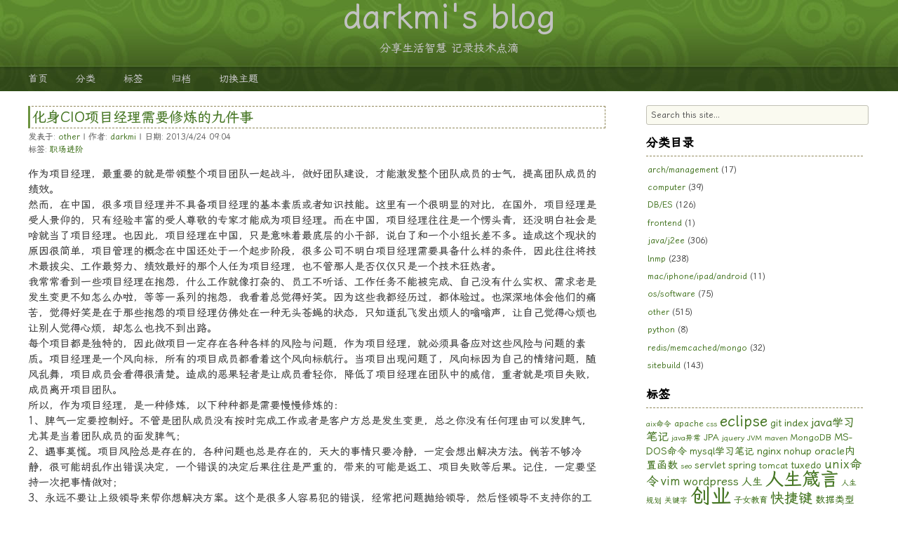

--- FILE ---
content_type: text/html; charset=UTF-8
request_url: https://blog.darkmi.com/2013/04/24/253.html
body_size: 16589
content:
<!DOCTYPE html PUBLIC "-//W3C//DTD XHTML 1.0 Transitional//EN"
        "http://www.w3.org/TR/xhtml1/DTD/xhtml1-transitional.dtd">
<html xmlns="http://www.w3.org/1999/xhtml" lang="zh-CN">
<head profile="http://gmpg.org/xfn/11">
    <meta http-equiv="Content-Type"
          content="text/html; charset=UTF-8"/>
    <meta name="viewport" content="width=device-width, initial-scale=1.0">
    <title>
          化身CIO项目经理需要修炼的九件事            </title>
    <meta name='robots' content='max-image-preview:large' />
<link rel="alternate" title="oEmbed (JSON)" type="application/json+oembed" href="https://blog.darkmi.com/wp-json/oembed/1.0/embed?url=https%3A%2F%2Fblog.darkmi.com%2F2013%2F04%2F24%2F253.html" />
<link rel="alternate" title="oEmbed (XML)" type="text/xml+oembed" href="https://blog.darkmi.com/wp-json/oembed/1.0/embed?url=https%3A%2F%2Fblog.darkmi.com%2F2013%2F04%2F24%2F253.html&#038;format=xml" />
<style id='wp-img-auto-sizes-contain-inline-css' type='text/css'>
img:is([sizes=auto i],[sizes^="auto," i]){contain-intrinsic-size:3000px 1500px}
/*# sourceURL=wp-img-auto-sizes-contain-inline-css */
</style>
<style id='wp-emoji-styles-inline-css' type='text/css'>

	img.wp-smiley, img.emoji {
		display: inline !important;
		border: none !important;
		box-shadow: none !important;
		height: 1em !important;
		width: 1em !important;
		margin: 0 0.07em !important;
		vertical-align: -0.1em !important;
		background: none !important;
		padding: 0 !important;
	}
/*# sourceURL=wp-emoji-styles-inline-css */
</style>
<style id='wp-block-library-inline-css' type='text/css'>
:root{--wp-block-synced-color:#7a00df;--wp-block-synced-color--rgb:122,0,223;--wp-bound-block-color:var(--wp-block-synced-color);--wp-editor-canvas-background:#ddd;--wp-admin-theme-color:#007cba;--wp-admin-theme-color--rgb:0,124,186;--wp-admin-theme-color-darker-10:#006ba1;--wp-admin-theme-color-darker-10--rgb:0,107,160.5;--wp-admin-theme-color-darker-20:#005a87;--wp-admin-theme-color-darker-20--rgb:0,90,135;--wp-admin-border-width-focus:2px}@media (min-resolution:192dpi){:root{--wp-admin-border-width-focus:1.5px}}.wp-element-button{cursor:pointer}:root .has-very-light-gray-background-color{background-color:#eee}:root .has-very-dark-gray-background-color{background-color:#313131}:root .has-very-light-gray-color{color:#eee}:root .has-very-dark-gray-color{color:#313131}:root .has-vivid-green-cyan-to-vivid-cyan-blue-gradient-background{background:linear-gradient(135deg,#00d084,#0693e3)}:root .has-purple-crush-gradient-background{background:linear-gradient(135deg,#34e2e4,#4721fb 50%,#ab1dfe)}:root .has-hazy-dawn-gradient-background{background:linear-gradient(135deg,#faaca8,#dad0ec)}:root .has-subdued-olive-gradient-background{background:linear-gradient(135deg,#fafae1,#67a671)}:root .has-atomic-cream-gradient-background{background:linear-gradient(135deg,#fdd79a,#004a59)}:root .has-nightshade-gradient-background{background:linear-gradient(135deg,#330968,#31cdcf)}:root .has-midnight-gradient-background{background:linear-gradient(135deg,#020381,#2874fc)}:root{--wp--preset--font-size--normal:16px;--wp--preset--font-size--huge:42px}.has-regular-font-size{font-size:1em}.has-larger-font-size{font-size:2.625em}.has-normal-font-size{font-size:var(--wp--preset--font-size--normal)}.has-huge-font-size{font-size:var(--wp--preset--font-size--huge)}:root .has-text-align-center{text-align:center}:root .has-text-align-left{text-align:left}:root .has-text-align-right{text-align:right}.has-fit-text{white-space:nowrap!important}#end-resizable-editor-section{display:none}.aligncenter{clear:both}.items-justified-left{justify-content:flex-start}.items-justified-center{justify-content:center}.items-justified-right{justify-content:flex-end}.items-justified-space-between{justify-content:space-between}.screen-reader-text{word-wrap:normal!important;border:0;clip-path:inset(50%);height:1px;margin:-1px;overflow:hidden;padding:0;position:absolute;width:1px}.screen-reader-text:focus{background-color:#ddd;clip-path:none;color:#444;display:block;font-size:1em;height:auto;left:5px;line-height:normal;padding:15px 23px 14px;text-decoration:none;top:5px;width:auto;z-index:100000}html :where(.has-border-color){border-style:solid}html :where([style*=border-top-color]){border-top-style:solid}html :where([style*=border-right-color]){border-right-style:solid}html :where([style*=border-bottom-color]){border-bottom-style:solid}html :where([style*=border-left-color]){border-left-style:solid}html :where([style*=border-width]){border-style:solid}html :where([style*=border-top-width]){border-top-style:solid}html :where([style*=border-right-width]){border-right-style:solid}html :where([style*=border-bottom-width]){border-bottom-style:solid}html :where([style*=border-left-width]){border-left-style:solid}html :where(img[class*=wp-image-]){height:auto;max-width:100%}:where(figure){margin:0 0 1em}html :where(.is-position-sticky){--wp-admin--admin-bar--position-offset:var(--wp-admin--admin-bar--height,0px)}@media screen and (max-width:600px){html :where(.is-position-sticky){--wp-admin--admin-bar--position-offset:0px}}

/*# sourceURL=wp-block-library-inline-css */
</style><style id='global-styles-inline-css' type='text/css'>
:root{--wp--preset--aspect-ratio--square: 1;--wp--preset--aspect-ratio--4-3: 4/3;--wp--preset--aspect-ratio--3-4: 3/4;--wp--preset--aspect-ratio--3-2: 3/2;--wp--preset--aspect-ratio--2-3: 2/3;--wp--preset--aspect-ratio--16-9: 16/9;--wp--preset--aspect-ratio--9-16: 9/16;--wp--preset--color--black: #000000;--wp--preset--color--cyan-bluish-gray: #abb8c3;--wp--preset--color--white: #ffffff;--wp--preset--color--pale-pink: #f78da7;--wp--preset--color--vivid-red: #cf2e2e;--wp--preset--color--luminous-vivid-orange: #ff6900;--wp--preset--color--luminous-vivid-amber: #fcb900;--wp--preset--color--light-green-cyan: #7bdcb5;--wp--preset--color--vivid-green-cyan: #00d084;--wp--preset--color--pale-cyan-blue: #8ed1fc;--wp--preset--color--vivid-cyan-blue: #0693e3;--wp--preset--color--vivid-purple: #9b51e0;--wp--preset--gradient--vivid-cyan-blue-to-vivid-purple: linear-gradient(135deg,rgb(6,147,227) 0%,rgb(155,81,224) 100%);--wp--preset--gradient--light-green-cyan-to-vivid-green-cyan: linear-gradient(135deg,rgb(122,220,180) 0%,rgb(0,208,130) 100%);--wp--preset--gradient--luminous-vivid-amber-to-luminous-vivid-orange: linear-gradient(135deg,rgb(252,185,0) 0%,rgb(255,105,0) 100%);--wp--preset--gradient--luminous-vivid-orange-to-vivid-red: linear-gradient(135deg,rgb(255,105,0) 0%,rgb(207,46,46) 100%);--wp--preset--gradient--very-light-gray-to-cyan-bluish-gray: linear-gradient(135deg,rgb(238,238,238) 0%,rgb(169,184,195) 100%);--wp--preset--gradient--cool-to-warm-spectrum: linear-gradient(135deg,rgb(74,234,220) 0%,rgb(151,120,209) 20%,rgb(207,42,186) 40%,rgb(238,44,130) 60%,rgb(251,105,98) 80%,rgb(254,248,76) 100%);--wp--preset--gradient--blush-light-purple: linear-gradient(135deg,rgb(255,206,236) 0%,rgb(152,150,240) 100%);--wp--preset--gradient--blush-bordeaux: linear-gradient(135deg,rgb(254,205,165) 0%,rgb(254,45,45) 50%,rgb(107,0,62) 100%);--wp--preset--gradient--luminous-dusk: linear-gradient(135deg,rgb(255,203,112) 0%,rgb(199,81,192) 50%,rgb(65,88,208) 100%);--wp--preset--gradient--pale-ocean: linear-gradient(135deg,rgb(255,245,203) 0%,rgb(182,227,212) 50%,rgb(51,167,181) 100%);--wp--preset--gradient--electric-grass: linear-gradient(135deg,rgb(202,248,128) 0%,rgb(113,206,126) 100%);--wp--preset--gradient--midnight: linear-gradient(135deg,rgb(2,3,129) 0%,rgb(40,116,252) 100%);--wp--preset--font-size--small: 13px;--wp--preset--font-size--medium: 20px;--wp--preset--font-size--large: 36px;--wp--preset--font-size--x-large: 42px;--wp--preset--spacing--20: 0.44rem;--wp--preset--spacing--30: 0.67rem;--wp--preset--spacing--40: 1rem;--wp--preset--spacing--50: 1.5rem;--wp--preset--spacing--60: 2.25rem;--wp--preset--spacing--70: 3.38rem;--wp--preset--spacing--80: 5.06rem;--wp--preset--shadow--natural: 6px 6px 9px rgba(0, 0, 0, 0.2);--wp--preset--shadow--deep: 12px 12px 50px rgba(0, 0, 0, 0.4);--wp--preset--shadow--sharp: 6px 6px 0px rgba(0, 0, 0, 0.2);--wp--preset--shadow--outlined: 6px 6px 0px -3px rgb(255, 255, 255), 6px 6px rgb(0, 0, 0);--wp--preset--shadow--crisp: 6px 6px 0px rgb(0, 0, 0);}:where(body) { margin: 0; }:where(.is-layout-flex){gap: 0.5em;}:where(.is-layout-grid){gap: 0.5em;}body .is-layout-flex{display: flex;}.is-layout-flex{flex-wrap: wrap;align-items: center;}.is-layout-flex > :is(*, div){margin: 0;}body .is-layout-grid{display: grid;}.is-layout-grid > :is(*, div){margin: 0;}body{padding-top: 0px;padding-right: 0px;padding-bottom: 0px;padding-left: 0px;}a:where(:not(.wp-element-button)){text-decoration: underline;}:root :where(.wp-element-button, .wp-block-button__link){background-color: #32373c;border-width: 0;color: #fff;font-family: inherit;font-size: inherit;font-style: inherit;font-weight: inherit;letter-spacing: inherit;line-height: inherit;padding-top: calc(0.667em + 2px);padding-right: calc(1.333em + 2px);padding-bottom: calc(0.667em + 2px);padding-left: calc(1.333em + 2px);text-decoration: none;text-transform: inherit;}.has-black-color{color: var(--wp--preset--color--black) !important;}.has-cyan-bluish-gray-color{color: var(--wp--preset--color--cyan-bluish-gray) !important;}.has-white-color{color: var(--wp--preset--color--white) !important;}.has-pale-pink-color{color: var(--wp--preset--color--pale-pink) !important;}.has-vivid-red-color{color: var(--wp--preset--color--vivid-red) !important;}.has-luminous-vivid-orange-color{color: var(--wp--preset--color--luminous-vivid-orange) !important;}.has-luminous-vivid-amber-color{color: var(--wp--preset--color--luminous-vivid-amber) !important;}.has-light-green-cyan-color{color: var(--wp--preset--color--light-green-cyan) !important;}.has-vivid-green-cyan-color{color: var(--wp--preset--color--vivid-green-cyan) !important;}.has-pale-cyan-blue-color{color: var(--wp--preset--color--pale-cyan-blue) !important;}.has-vivid-cyan-blue-color{color: var(--wp--preset--color--vivid-cyan-blue) !important;}.has-vivid-purple-color{color: var(--wp--preset--color--vivid-purple) !important;}.has-black-background-color{background-color: var(--wp--preset--color--black) !important;}.has-cyan-bluish-gray-background-color{background-color: var(--wp--preset--color--cyan-bluish-gray) !important;}.has-white-background-color{background-color: var(--wp--preset--color--white) !important;}.has-pale-pink-background-color{background-color: var(--wp--preset--color--pale-pink) !important;}.has-vivid-red-background-color{background-color: var(--wp--preset--color--vivid-red) !important;}.has-luminous-vivid-orange-background-color{background-color: var(--wp--preset--color--luminous-vivid-orange) !important;}.has-luminous-vivid-amber-background-color{background-color: var(--wp--preset--color--luminous-vivid-amber) !important;}.has-light-green-cyan-background-color{background-color: var(--wp--preset--color--light-green-cyan) !important;}.has-vivid-green-cyan-background-color{background-color: var(--wp--preset--color--vivid-green-cyan) !important;}.has-pale-cyan-blue-background-color{background-color: var(--wp--preset--color--pale-cyan-blue) !important;}.has-vivid-cyan-blue-background-color{background-color: var(--wp--preset--color--vivid-cyan-blue) !important;}.has-vivid-purple-background-color{background-color: var(--wp--preset--color--vivid-purple) !important;}.has-black-border-color{border-color: var(--wp--preset--color--black) !important;}.has-cyan-bluish-gray-border-color{border-color: var(--wp--preset--color--cyan-bluish-gray) !important;}.has-white-border-color{border-color: var(--wp--preset--color--white) !important;}.has-pale-pink-border-color{border-color: var(--wp--preset--color--pale-pink) !important;}.has-vivid-red-border-color{border-color: var(--wp--preset--color--vivid-red) !important;}.has-luminous-vivid-orange-border-color{border-color: var(--wp--preset--color--luminous-vivid-orange) !important;}.has-luminous-vivid-amber-border-color{border-color: var(--wp--preset--color--luminous-vivid-amber) !important;}.has-light-green-cyan-border-color{border-color: var(--wp--preset--color--light-green-cyan) !important;}.has-vivid-green-cyan-border-color{border-color: var(--wp--preset--color--vivid-green-cyan) !important;}.has-pale-cyan-blue-border-color{border-color: var(--wp--preset--color--pale-cyan-blue) !important;}.has-vivid-cyan-blue-border-color{border-color: var(--wp--preset--color--vivid-cyan-blue) !important;}.has-vivid-purple-border-color{border-color: var(--wp--preset--color--vivid-purple) !important;}.has-vivid-cyan-blue-to-vivid-purple-gradient-background{background: var(--wp--preset--gradient--vivid-cyan-blue-to-vivid-purple) !important;}.has-light-green-cyan-to-vivid-green-cyan-gradient-background{background: var(--wp--preset--gradient--light-green-cyan-to-vivid-green-cyan) !important;}.has-luminous-vivid-amber-to-luminous-vivid-orange-gradient-background{background: var(--wp--preset--gradient--luminous-vivid-amber-to-luminous-vivid-orange) !important;}.has-luminous-vivid-orange-to-vivid-red-gradient-background{background: var(--wp--preset--gradient--luminous-vivid-orange-to-vivid-red) !important;}.has-very-light-gray-to-cyan-bluish-gray-gradient-background{background: var(--wp--preset--gradient--very-light-gray-to-cyan-bluish-gray) !important;}.has-cool-to-warm-spectrum-gradient-background{background: var(--wp--preset--gradient--cool-to-warm-spectrum) !important;}.has-blush-light-purple-gradient-background{background: var(--wp--preset--gradient--blush-light-purple) !important;}.has-blush-bordeaux-gradient-background{background: var(--wp--preset--gradient--blush-bordeaux) !important;}.has-luminous-dusk-gradient-background{background: var(--wp--preset--gradient--luminous-dusk) !important;}.has-pale-ocean-gradient-background{background: var(--wp--preset--gradient--pale-ocean) !important;}.has-electric-grass-gradient-background{background: var(--wp--preset--gradient--electric-grass) !important;}.has-midnight-gradient-background{background: var(--wp--preset--gradient--midnight) !important;}.has-small-font-size{font-size: var(--wp--preset--font-size--small) !important;}.has-medium-font-size{font-size: var(--wp--preset--font-size--medium) !important;}.has-large-font-size{font-size: var(--wp--preset--font-size--large) !important;}.has-x-large-font-size{font-size: var(--wp--preset--font-size--x-large) !important;}
/*# sourceURL=global-styles-inline-css */
</style>

<style id='classic-theme-styles-inline-css' type='text/css'>
.wp-block-button__link{background-color:#32373c;border-radius:9999px;box-shadow:none;color:#fff;font-size:1.125em;padding:calc(.667em + 2px) calc(1.333em + 2px);text-decoration:none}.wp-block-file__button{background:#32373c;color:#fff}.wp-block-accordion-heading{margin:0}.wp-block-accordion-heading__toggle{background-color:inherit!important;color:inherit!important}.wp-block-accordion-heading__toggle:not(:focus-visible){outline:none}.wp-block-accordion-heading__toggle:focus,.wp-block-accordion-heading__toggle:hover{background-color:inherit!important;border:none;box-shadow:none;color:inherit;padding:var(--wp--preset--spacing--20,1em) 0;text-decoration:none}.wp-block-accordion-heading__toggle:focus-visible{outline:auto;outline-offset:0}
/*# sourceURL=https://blog.darkmi.com/wp-content/plugins/gutenberg/build/styles/block-library/classic.min.css */
</style>
<link rel='stylesheet' id='wp-pagenavi-css' href='https://blog.darkmi.com/wp-content/plugins/wp-pagenavi/pagenavi-css.css?ver=2.70' type='text/css' media='all' />
<link rel="https://api.w.org/" href="https://blog.darkmi.com/wp-json/" /><link rel="alternate" title="JSON" type="application/json" href="https://blog.darkmi.com/wp-json/wp/v2/posts/253" /><link rel="EditURI" type="application/rsd+xml" title="RSD" href="https://blog.darkmi.com/xmlrpc.php?rsd" />
<meta name="generator" content="WordPress 6.9" />
<link rel="canonical" href="https://blog.darkmi.com/2013/04/24/253.html" />
<link rel='shortlink' href='https://blog.darkmi.com/?p=253' />
<meta name="generator" content="Redux 4.5.10" /><style type="text/css">.recentcomments a{display:inline !important;padding:0 !important;margin:0 !important;}</style>    <style type="text/css" media="screen">
        @import url(https://blog.darkmi.com/wp-content/themes/springside/style.css);
    </style>
    <link rel="shortcut icon" type="image/ico" href="https://blog.darkmi.com/wp-content/themes/springside/tes/favicon.gif"/>
    <link rel="alternate" type="application/rss+xml" title="RSS 2.0" href="https://blog.darkmi.com/feed"/>
    <link rel="alternate" type="text/xml" title="RSS .92" href="https://blog.darkmi.com/feed/rss"/>
    <link rel="alternate" type="application/atom+xml" title="Atom 0.3" href="https://blog.darkmi.com/feed/atom"/>
    <link rel="pingback" href="https://blog.darkmi.com/xmlrpc.php"/>
    	<link rel='archives' title='2024 年 8 月' href='https://blog.darkmi.com/2024/08' />
	<link rel='archives' title='2024 年 7 月' href='https://blog.darkmi.com/2024/07' />
	<link rel='archives' title='2024 年 6 月' href='https://blog.darkmi.com/2024/06' />
	<link rel='archives' title='2024 年 4 月' href='https://blog.darkmi.com/2024/04' />
	<link rel='archives' title='2024 年 3 月' href='https://blog.darkmi.com/2024/03' />
	<link rel='archives' title='2022 年 8 月' href='https://blog.darkmi.com/2022/08' />
	<link rel='archives' title='2022 年 7 月' href='https://blog.darkmi.com/2022/07' />
	<link rel='archives' title='2022 年 6 月' href='https://blog.darkmi.com/2022/06' />
	<link rel='archives' title='2020 年 4 月' href='https://blog.darkmi.com/2020/04' />
	<link rel='archives' title='2020 年 1 月' href='https://blog.darkmi.com/2020/01' />
	<link rel='archives' title='2018 年 5 月' href='https://blog.darkmi.com/2018/05' />
	<link rel='archives' title='2018 年 4 月' href='https://blog.darkmi.com/2018/04' />
	<link rel='archives' title='2018 年 1 月' href='https://blog.darkmi.com/2018/01' />
	<link rel='archives' title='2017 年 11 月' href='https://blog.darkmi.com/2017/11' />
	<link rel='archives' title='2017 年 10 月' href='https://blog.darkmi.com/2017/10' />
	<link rel='archives' title='2017 年 8 月' href='https://blog.darkmi.com/2017/08' />
	<link rel='archives' title='2017 年 7 月' href='https://blog.darkmi.com/2017/07' />
	<link rel='archives' title='2017 年 6 月' href='https://blog.darkmi.com/2017/06' />
	<link rel='archives' title='2017 年 5 月' href='https://blog.darkmi.com/2017/05' />
	<link rel='archives' title='2017 年 4 月' href='https://blog.darkmi.com/2017/04' />
	<link rel='archives' title='2017 年 2 月' href='https://blog.darkmi.com/2017/02' />
	<link rel='archives' title='2016 年 9 月' href='https://blog.darkmi.com/2016/09' />
	<link rel='archives' title='2016 年 8 月' href='https://blog.darkmi.com/2016/08' />
	<link rel='archives' title='2016 年 7 月' href='https://blog.darkmi.com/2016/07' />
	<link rel='archives' title='2016 年 6 月' href='https://blog.darkmi.com/2016/06' />
	<link rel='archives' title='2016 年 5 月' href='https://blog.darkmi.com/2016/05' />
	<link rel='archives' title='2016 年 4 月' href='https://blog.darkmi.com/2016/04' />
	<link rel='archives' title='2016 年 3 月' href='https://blog.darkmi.com/2016/03' />
	<link rel='archives' title='2016 年 2 月' href='https://blog.darkmi.com/2016/02' />
	<link rel='archives' title='2016 年 1 月' href='https://blog.darkmi.com/2016/01' />
	<link rel='archives' title='2015 年 11 月' href='https://blog.darkmi.com/2015/11' />
	<link rel='archives' title='2015 年 10 月' href='https://blog.darkmi.com/2015/10' />
	<link rel='archives' title='2015 年 8 月' href='https://blog.darkmi.com/2015/08' />
	<link rel='archives' title='2015 年 7 月' href='https://blog.darkmi.com/2015/07' />
	<link rel='archives' title='2015 年 6 月' href='https://blog.darkmi.com/2015/06' />
	<link rel='archives' title='2015 年 5 月' href='https://blog.darkmi.com/2015/05' />
	<link rel='archives' title='2015 年 4 月' href='https://blog.darkmi.com/2015/04' />
	<link rel='archives' title='2015 年 3 月' href='https://blog.darkmi.com/2015/03' />
	<link rel='archives' title='2015 年 1 月' href='https://blog.darkmi.com/2015/01' />
	<link rel='archives' title='2014 年 12 月' href='https://blog.darkmi.com/2014/12' />
	<link rel='archives' title='2014 年 10 月' href='https://blog.darkmi.com/2014/10' />
	<link rel='archives' title='2014 年 7 月' href='https://blog.darkmi.com/2014/07' />
	<link rel='archives' title='2014 年 6 月' href='https://blog.darkmi.com/2014/06' />
	<link rel='archives' title='2014 年 5 月' href='https://blog.darkmi.com/2014/05' />
	<link rel='archives' title='2014 年 4 月' href='https://blog.darkmi.com/2014/04' />
	<link rel='archives' title='2014 年 3 月' href='https://blog.darkmi.com/2014/03' />
	<link rel='archives' title='2014 年 2 月' href='https://blog.darkmi.com/2014/02' />
	<link rel='archives' title='2014 年 1 月' href='https://blog.darkmi.com/2014/01' />
	<link rel='archives' title='2013 年 12 月' href='https://blog.darkmi.com/2013/12' />
	<link rel='archives' title='2013 年 11 月' href='https://blog.darkmi.com/2013/11' />
	<link rel='archives' title='2013 年 10 月' href='https://blog.darkmi.com/2013/10' />
	<link rel='archives' title='2013 年 9 月' href='https://blog.darkmi.com/2013/09' />
	<link rel='archives' title='2013 年 8 月' href='https://blog.darkmi.com/2013/08' />
	<link rel='archives' title='2013 年 7 月' href='https://blog.darkmi.com/2013/07' />
	<link rel='archives' title='2013 年 6 月' href='https://blog.darkmi.com/2013/06' />
	<link rel='archives' title='2013 年 5 月' href='https://blog.darkmi.com/2013/05' />
	<link rel='archives' title='2013 年 4 月' href='https://blog.darkmi.com/2013/04' />
	<link rel='archives' title='2013 年 3 月' href='https://blog.darkmi.com/2013/03' />
	<link rel='archives' title='2013 年 1 月' href='https://blog.darkmi.com/2013/01' />
	<link rel='archives' title='2012 年 12 月' href='https://blog.darkmi.com/2012/12' />
	<link rel='archives' title='2012 年 11 月' href='https://blog.darkmi.com/2012/11' />
	<link rel='archives' title='2012 年 10 月' href='https://blog.darkmi.com/2012/10' />
	<link rel='archives' title='2012 年 9 月' href='https://blog.darkmi.com/2012/09' />
	<link rel='archives' title='2012 年 8 月' href='https://blog.darkmi.com/2012/08' />
	<link rel='archives' title='2012 年 7 月' href='https://blog.darkmi.com/2012/07' />
	<link rel='archives' title='2012 年 6 月' href='https://blog.darkmi.com/2012/06' />
	<link rel='archives' title='2012 年 5 月' href='https://blog.darkmi.com/2012/05' />
	<link rel='archives' title='2012 年 4 月' href='https://blog.darkmi.com/2012/04' />
	<link rel='archives' title='2012 年 3 月' href='https://blog.darkmi.com/2012/03' />
	<link rel='archives' title='2012 年 2 月' href='https://blog.darkmi.com/2012/02' />
	<link rel='archives' title='2012 年 1 月' href='https://blog.darkmi.com/2012/01' />
	<link rel='archives' title='2011 年 12 月' href='https://blog.darkmi.com/2011/12' />
	<link rel='archives' title='2011 年 9 月' href='https://blog.darkmi.com/2011/09' />
	<link rel='archives' title='2011 年 7 月' href='https://blog.darkmi.com/2011/07' />
	<link rel='archives' title='2011 年 6 月' href='https://blog.darkmi.com/2011/06' />
	<link rel='archives' title='2011 年 5 月' href='https://blog.darkmi.com/2011/05' />
	<link rel='archives' title='2011 年 4 月' href='https://blog.darkmi.com/2011/04' />
	<link rel='archives' title='2011 年 3 月' href='https://blog.darkmi.com/2011/03' />
	<link rel='archives' title='2011 年 2 月' href='https://blog.darkmi.com/2011/02' />
	<link rel='archives' title='2011 年 1 月' href='https://blog.darkmi.com/2011/01' />
	<link rel='archives' title='2010 年 12 月' href='https://blog.darkmi.com/2010/12' />
	<link rel='archives' title='2010 年 11 月' href='https://blog.darkmi.com/2010/11' />
	<link rel='archives' title='2010 年 10 月' href='https://blog.darkmi.com/2010/10' />
	<link rel='archives' title='2010 年 8 月' href='https://blog.darkmi.com/2010/08' />
	<link rel='archives' title='2010 年 7 月' href='https://blog.darkmi.com/2010/07' />
	<link rel='archives' title='2010 年 6 月' href='https://blog.darkmi.com/2010/06' />
	<link rel='archives' title='2010 年 5 月' href='https://blog.darkmi.com/2010/05' />
	<link rel='archives' title='2010 年 4 月' href='https://blog.darkmi.com/2010/04' />
	<link rel='archives' title='2010 年 3 月' href='https://blog.darkmi.com/2010/03' />
	<link rel='archives' title='2010 年 2 月' href='https://blog.darkmi.com/2010/02' />
	<link rel='archives' title='2010 年 1 月' href='https://blog.darkmi.com/2010/01' />
	<link rel='archives' title='2009 年 12 月' href='https://blog.darkmi.com/2009/12' />
	<link rel='archives' title='2009 年 11 月' href='https://blog.darkmi.com/2009/11' />
	<link rel='archives' title='2009 年 10 月' href='https://blog.darkmi.com/2009/10' />
	<link rel='archives' title='2009 年 9 月' href='https://blog.darkmi.com/2009/09' />
	<link rel='archives' title='2009 年 8 月' href='https://blog.darkmi.com/2009/08' />
	<link rel='archives' title='2009 年 7 月' href='https://blog.darkmi.com/2009/07' />
	<link rel='archives' title='2009 年 6 月' href='https://blog.darkmi.com/2009/06' />
	<link rel='archives' title='2009 年 5 月' href='https://blog.darkmi.com/2009/05' />
	<link rel='archives' title='2009 年 4 月' href='https://blog.darkmi.com/2009/04' />
	<link rel='archives' title='2009 年 3 月' href='https://blog.darkmi.com/2009/03' />
	<link rel='archives' title='2009 年 2 月' href='https://blog.darkmi.com/2009/02' />
	<link rel='archives' title='2009 年 1 月' href='https://blog.darkmi.com/2009/01' />
	<link rel='archives' title='2008 年 12 月' href='https://blog.darkmi.com/2008/12' />
	<link rel='archives' title='2008 年 11 月' href='https://blog.darkmi.com/2008/11' />
	<link rel='archives' title='2008 年 10 月' href='https://blog.darkmi.com/2008/10' />
	<link rel='archives' title='2008 年 6 月' href='https://blog.darkmi.com/2008/06' />
	<link rel='archives' title='2008 年 5 月' href='https://blog.darkmi.com/2008/05' />
	<link rel='archives' title='2008 年 4 月' href='https://blog.darkmi.com/2008/04' />
	<link rel='archives' title='2008 年 3 月' href='https://blog.darkmi.com/2008/03' />
	<link rel='archives' title='2008 年 2 月' href='https://blog.darkmi.com/2008/02' />
	<link rel='archives' title='2008 年 1 月' href='https://blog.darkmi.com/2008/01' />
	<link rel='archives' title='2007 年 8 月' href='https://blog.darkmi.com/2007/08' />
    <script async src="https://pagead2.googlesyndication.com/pagead/js/adsbygoogle.js?client=ca-pub-9486256791666255"
            crossorigin="anonymous"></script>
    <link rel="stylesheet" href="https://npm.elemecdn.com/lxgw-wenkai-screen-webfont@1.1.0/style.css"/>
    <style type="text/css">
        body {
            font-family: "LXGW WenKai Screen", sans-serif;
        }
    </style>
    <script>
        var _hmt = _hmt || [];
        (function () {
            var hm = document.createElement("script");
            hm.src = "http://hm.baidu.com/hm.js?9676ce98aa0a14a196b1aaaa8c60bcb9";
            var s = document.getElementsByTagName("script")[0];
            s.parentNode.insertBefore(hm, s);
        })();
    </script>
</head>
<body>
<script src="https://libs.baidu.com/jquery/1.2.6/jquery.min.js"></script>
<script src="https://blog.darkmi.com/wp-content/themes/springside/tes.js"></script>
<script src="https://blog.darkmi.com/wp-content/themes/springside/js/dark-mode.js"></script>
<div id="header">
    <div class="title">
        <a href="/" title="darkmi&#039;s blog">
            darkmi&#039;s blog        </a>
    </div>
    <div class="description">
        <a href="https://blog.darkmi.com"
           title="分享生活智慧 记录技术点滴">分享生活智慧 记录技术点滴</a>
    </div>
    <div id="menu">
        <ul id="menu-left" class="clearfix">
            <li><a href="/" title="">首页</a></li>
            <li><a href="/categories" title="">分类</a></li>
            <li><a href="/tags" title="">标签</a></li>
            <li><a href="/archive" title="">归档</a></li>
            <li><a href="#" id="dark-mode-toggle" title="切换主题">切换主题</a></li>
        </ul>
        <ul id="menu-right" class="clearfix">
            <!--<li><a href="--><!--/1941-2" title="留言本">留言本</a></li>-->
            <!--<li><a href="--><!--/friendlink" title="友情链接">友情链接</a></li>-->
        </ul>
    </div>
</div>
<div id="main"><div id="container">
    <div id="content">
                    <div class="post-title-wrap clearfix">
    <div>
        <h2 class="post-title" id="post-253">
            <a href="https://blog.darkmi.com/2013/04/24/253.html" rel="bookmark"
               title="Permalink to 化身CIO项目经理需要修炼的九件事">
				化身CIO项目经理需要修炼的九件事            </a>
        </h2>
    </div>
    <div class="meta-small">
        发表于: <a href="https://blog.darkmi.com/category/other" rel="category tag">other</a> | 作者: <a href="https://blog.darkmi.com/author/admin" title="由 darkmi 发布" rel="author">darkmi</a> |
        日期: 2013/4/24 09:04        </div>
    <div class="meta-small">标签: <a href="https://blog.darkmi.com/tag/%e8%81%8c%e5%9c%ba%e8%bf%9b%e9%98%b6" rel="tag">职场进阶</a></div>

</div>            <div class="post clearfix">
                <p>作为项目经理，最重要的就是带领整个项目团队一起战斗，做好团队建设，才能激发整个团队成员的士气，提高团队成员的绩效。<br />
然而，在中国，很多项目经理并不具备项目经理的基本素质或者知识技能。这里有一个很明显的对比，在国外，项目经理是受人景仰的，只有经验丰富的受人尊敬的专家才能成为项目经理。而在中国，项目经理往往是一个愣头青，还没明白社会是啥就当了项目经理。也因此，项目经理在中国，只是意味着最底层的小干部，说白了和一个小组长差不多。造成这个现状的原因很简单，项目管理的概念在中国还处于一个起步阶段，很多公司不明白项目经理需要具备什么样的条件，因此往往将技术最拔尖、工作最努力、绩效最好的那个人任为项目经理，也不管那人是否仅仅只是一个技术狂热者。<span id="more-253"></span><br />
我常常看到一些项目经理在抱怨，什么工作就像打杂的、员工不听话、工作任务不能被完成、自己没有什么实权、需求老是发生变更不知怎么办啦，等等一系列的抱怨，我看着总觉得好笑。因为这些我都经历过，都体验过。也深深地体会他们的痛苦，觉得好笑是在于那些抱怨的项目经理仿佛处在一种无头苍蝇的状态，只知道乱飞发出烦人的嗡嗡声，让自己觉得心烦也让别人觉得心烦，却怎么也找不到出路。<br />
每个项目都是独特的，因此做项目一定存在各种各样的风险与问题，作为项目经理，就必须具备应对这些风险与问题的素质。项目经理是一个风向标，所有的项目成员都看着这个风向标航行。当项目出现问题了，风向标因为自己的情绪问题，随风乱舞，项目成员会看得很清楚。造成的恶果轻者是让成员看轻你，降低了项目经理在团队中的威信，重者就是项目失败，成员离开项目团队。<br />
所以，作为项目经理，是一种修炼，以下种种都是需要慢慢修炼的：<br />
1、脾气一定要控制好。不管是团队成员没有按时完成工作或者是客户方总是发生变更，总之你没有任何理由可以发脾气，尤其是当着团队成员的面发脾气；<br />
2、遇事莫慌。项目风险总是存在的，各种问题也总是存在的，天大的事情只要冷静，一定会想出解决方法。倘若不够冷静，很可能胡乱作出错误决定，一个错误的决定后果往往是严重的，带来的可能是返工、项目失败等后果。记住，一定要坚持一次把事情做对；<br />
3、永远不要让上级领导来帮你想解决方案。这个是很多人容易犯的错误，经常把问题抛给领导，然后怪领导不支持你的工作不解决你遇到的问题。记住，领导只是做决策的，而不是帮你想解决方案的，否则要你干啥用？举个例子，当项目资源不足，需要申请资源时，千万不要直接告诉领导资源不足就完了，一定要告诉他面对资源不足，有什么样的后果，然后有几种解决方案，每种方案的优缺点是什么，然后请领导来选择一个方案；<br />
4、记住抱怨是没有用的。仔细回想一下，什么时候抱怨有用过？如果抱怨有用的话，那还要你干嘛？大家随便抱怨一下，心中的理想就能实现了，抱怨工资低，老板就乖乖涨工资了，你觉得可能吗？记住，抱怨是没有用的，过多的抱怨，只会证明你是一个没有用的项目经理。遇到问题，就想破脑袋去解决。比如，团队成员有背景，耍专家大牌，不听你的话，抱怨有用吗？不如想想问题的根源，再自己进修一把与人沟通的技巧吧，这问题一定是出在你自己身上，毋庸置疑的；<br />
5、要相信你的团队成员，多鼓励他们。批评是在团队建设中最为忌讳的，除非出现非常严重的问题，才要慎重的考虑是否要批评。在批评的各种方法里，当众点名批评是最为严重的了。切记，每个人都是有自尊的。你要相信你的团队成员，相信他们都是优秀的。如果他们不优秀，一定是你的责任，你没有能够激发他们的士气，没有能够帮助他们提高工作绩效。相信他们，并鼓励他们，让他们做合适的工作；<br />
6、注意公平公正。这是一个项目经理必须具备的品质，是一种职业道德。对待项目团队成员，必须公平公正地评价他们的工作绩效，并加以适当奖励。<br />
7、客观如实汇报。这也是一个职业道德。对于项目状态，必须客观如实公布给干系人，越是隐瞒风险越高。人总会害怕因为犯错误被批评而有所隐瞒项目中坏的一面，报喜不报忧估计很多人都干过。其实做项目，出现问题不可怕，可怕的是不把问题暴露出来，不让大家一起帮你分析解决，到了项目失败的时候也就是你的职业失败的时候了。我知道，要能客观如实地汇报，有点难，但是记住，这是必须的；<br />
8、功劳不是自己的。记住，作为一个团队，你激励大家完成了项目，最终获得的功劳不是你一个人的，而是大家的。不仅如此，项目过程中，任何一个点子一个解决方案的功劳，你都不能据为己有，哪怕这个真的是你想出来的，你也不能说是自己的，那是大家的智慧。甚至，你根本就不应该从你的嘴里去说出解决方案，而是应该引导团队成员让他们说出来，然后表扬他们的智慧；<br />
9、千万不要以为自己是打杂的。明白自己工作的价值，这是做好工作的前提。作为项目经理，一定会有很多琐事，写各种各样的报告，接听各种各样的电话，见各种各样的人，处理各种各样大小事情，没关系，只要你做这么多事情都是为了同一个目标，那么你的工作就是就是有价值的，虽然零散，也绝对考验你的能力。每天只做一件事情并不能让你学到时间管理，每天做10件事情就能让你必须学习时间管理。从工作中发现自己的不足，才能进步。把自己当成打杂的，心态已经不对，又怎会想到去改进呢？<br />
随便列举了9条，都是项目经理需要修炼的，当然远远不止这9条。所以，当项目经理本身是一种修炼，修炼的正果不是你的项目成功，而是你的个人职业发展成功。<br />
[整理自网络]</p>
                            </div>

            <p class="postendmeta">
                <a href="https://blog.darkmi.com/2013/04/24/253.html" rel="bookmark" title="化身CIO项目经理需要修炼的九件事"
                   class="permalink">永久链接</a>
                : https://blog.darkmi.com/2013/04/24/253.html            </p>
            <div class="nav clearfix">
                <div class="prev-p">&laquo; <a href="https://blog.darkmi.com/2013/04/23/251.html" rel="prev">程序员如何修复婚姻的 bug？</a></div>
                <div class="next-p"><a href="https://blog.darkmi.com/2013/04/24/255.html" rel="next">10年软件开发教会我最重要的10件事</a> &raquo;</div>
            </div>
            
        <!-- You can start editing here. -->


        <!-- You can start editing here. -->
    <div class="commentbar clearfix">
        <div class="fL">本文相关评论 -
            1条评论都没有呢        </div>
        <div class="fR"><a href="https://blog.darkmi.com/2013/04/24/253.html/feed"><abbr title="Really Simple Syndication">RSS</abbr> for this comments</a>            </div>
    </div>
    <div class="commhead">
                    <span class="comm-func"> <a href="#addcomment" onclick="return _$ff()"
                                        title="Leave a comment">Post a comment now &raquo;</a></span>
                            本文目前不可评论
            </div>


    
    </h2>
    <div class="commentlist">
                    <p>No comments yet.</p>
            </div>
            <p>Sorry, the comment form is closed at this time.</p>
                    <div class="nav clearfix">
            <div class="prev-p">&laquo; <a href="https://blog.darkmi.com/2013/04/23/251.html" rel="prev">程序员如何修复婚姻的 bug？</a></div>
            <div class="next-p"><a href="https://blog.darkmi.com/2013/04/24/255.html" rel="next">10年软件开发教会我最重要的10件事</a> &raquo;</div>
        </div>
        </div> <!-- /content -->
<div id="sidebar">
    <ul>
        <li id="search-3" class="widget widget_search"><div class="searchbar">
    <form method="get" id="searchform" class="search-form" action="https://blog.darkmi.com/">
        <div>
            <input class="search-text"
                   type="text"
                   name="s"
                   value="Search this site..."
                   onfocus="if(this.value==this.defaultValue)this.value='';"
                   onblur="if(this.value=='')this.value=this.defaultValue;"
                   size="40"
                   />
       </div>
    </form><!-- .search-form -->
</div>




</li>
<li id="categories-3" class="widget widget_categories"><h2 class="widgettitle">分类目录</h2>

			<ul>
					<li class="cat-item cat-item-53"><a href="https://blog.darkmi.com/category/architecture-management">arch/management</a> (17)
</li>
	<li class="cat-item cat-item-586"><a href="https://blog.darkmi.com/category/guideofcomputer">computer</a> (39)
</li>
	<li class="cat-item cat-item-1226"><a href="https://blog.darkmi.com/category/db-es">DB/ES</a> (126)
</li>
	<li class="cat-item cat-item-2177"><a href="https://blog.darkmi.com/category/frontend">frontend</a> (1)
</li>
	<li class="cat-item cat-item-509"><a href="https://blog.darkmi.com/category/corejava-j2ee">java/j2ee</a> (306)
</li>
	<li class="cat-item cat-item-511"><a href="https://blog.darkmi.com/category/lnmp">lnmp</a> (238)
</li>
	<li class="cat-item cat-item-1225"><a href="https://blog.darkmi.com/category/mac">mac/iphone/ipad/android</a> (11)
</li>
	<li class="cat-item cat-item-55"><a href="https://blog.darkmi.com/category/software-internet">os/software</a> (75)
</li>
	<li class="cat-item cat-item-2167"><a href="https://blog.darkmi.com/category/other">other</a> (515)
</li>
	<li class="cat-item cat-item-1206"><a href="https://blog.darkmi.com/category/python">python</a> (8)
</li>
	<li class="cat-item cat-item-1236"><a href="https://blog.darkmi.com/category/redismemcached">redis/memcached/mongo</a> (32)
</li>
	<li class="cat-item cat-item-585"><a href="https://blog.darkmi.com/category/sitebuild">sitebuild</a> (143)
</li>
			</ul>

			</li>
<li id="tag_cloud-3" class="widget widget_tag_cloud"><h2 class="widgettitle">标签</h2>
<div class="tagcloud"><a href="https://blog.darkmi.com/tag/aix%e5%91%bd%e4%bb%a4" class="tag-cloud-link tag-link-648 tag-link-position-1" style="font-size: 8pt;" aria-label="aix命令 (5 项)">aix命令</a>
<a href="https://blog.darkmi.com/tag/apache" class="tag-cloud-link tag-link-1138 tag-link-position-2" style="font-size: 9.3066666666667pt;" aria-label="apache (6 项)">apache</a>
<a href="https://blog.darkmi.com/tag/css" class="tag-cloud-link tag-link-6 tag-link-position-3" style="font-size: 8pt;" aria-label="css (5 项)">css</a>
<a href="https://blog.darkmi.com/tag/eclipse" class="tag-cloud-link tag-link-7 tag-link-position-4" style="font-size: 15.84pt;" aria-label="eclipse (15 项)">eclipse</a>
<a href="https://blog.darkmi.com/tag/git" class="tag-cloud-link tag-link-1399 tag-link-position-5" style="font-size: 10.24pt;" aria-label="git (7 项)">git</a>
<a href="https://blog.darkmi.com/tag/index" class="tag-cloud-link tag-link-385 tag-link-position-6" style="font-size: 11.173333333333pt;" aria-label="index (8 项)">index</a>
<a href="https://blog.darkmi.com/tag/java%e5%ad%a6%e4%b9%a0%e7%ac%94%e8%ae%b0" class="tag-cloud-link tag-link-426 tag-link-position-7" style="font-size: 12.106666666667pt;" aria-label="java学习笔记 (9 项)">java学习笔记</a>
<a href="https://blog.darkmi.com/tag/java%e5%bc%82%e5%b8%b8" class="tag-cloud-link tag-link-723 tag-link-position-8" style="font-size: 8pt;" aria-label="java异常 (5 项)">java异常</a>
<a href="https://blog.darkmi.com/tag/jpa" class="tag-cloud-link tag-link-1099 tag-link-position-9" style="font-size: 9.3066666666667pt;" aria-label="JPA (6 项)">JPA</a>
<a href="https://blog.darkmi.com/tag/jquery" class="tag-cloud-link tag-link-1116 tag-link-position-10" style="font-size: 8pt;" aria-label="jquery (5 项)">jquery</a>
<a href="https://blog.darkmi.com/tag/jvm" class="tag-cloud-link tag-link-878 tag-link-position-11" style="font-size: 8pt;" aria-label="JVM (5 项)">JVM</a>
<a href="https://blog.darkmi.com/tag/maven" class="tag-cloud-link tag-link-961 tag-link-position-12" style="font-size: 8pt;" aria-label="maven (5 项)">maven</a>
<a href="https://blog.darkmi.com/tag/mongodb" class="tag-cloud-link tag-link-1200 tag-link-position-13" style="font-size: 9.3066666666667pt;" aria-label="MongoDB (6 项)">MongoDB</a>
<a href="https://blog.darkmi.com/tag/ms-dos%e5%91%bd%e4%bb%a4" class="tag-cloud-link tag-link-469 tag-link-position-14" style="font-size: 10.24pt;" aria-label="MS-DOS命令 (7 项)">MS-DOS命令</a>
<a href="https://blog.darkmi.com/tag/mysql%e5%ad%a6%e4%b9%a0%e7%ac%94%e8%ae%b0" class="tag-cloud-link tag-link-425 tag-link-position-15" style="font-size: 10.24pt;" aria-label="mysql学习笔记 (7 项)">mysql学习笔记</a>
<a href="https://blog.darkmi.com/tag/nginx-2" class="tag-cloud-link tag-link-1514 tag-link-position-16" style="font-size: 11.173333333333pt;" aria-label="nginx (8 项)">nginx</a>
<a href="https://blog.darkmi.com/tag/nohup" class="tag-cloud-link tag-link-318 tag-link-position-17" style="font-size: 10.24pt;" aria-label="nohup (7 项)">nohup</a>
<a href="https://blog.darkmi.com/tag/oracle%e5%86%85%e7%bd%ae%e5%87%bd%e6%95%b0" class="tag-cloud-link tag-link-408 tag-link-position-18" style="font-size: 11.173333333333pt;" aria-label="oracle内置函数 (8 项)">oracle内置函数</a>
<a href="https://blog.darkmi.com/tag/seo" class="tag-cloud-link tag-link-666 tag-link-position-19" style="font-size: 8pt;" aria-label="seo (5 项)">seo</a>
<a href="https://blog.darkmi.com/tag/servlet" class="tag-cloud-link tag-link-731 tag-link-position-20" style="font-size: 10.24pt;" aria-label="servlet (7 项)">servlet</a>
<a href="https://blog.darkmi.com/tag/spring" class="tag-cloud-link tag-link-967 tag-link-position-21" style="font-size: 10.24pt;" aria-label="spring (7 项)">spring</a>
<a href="https://blog.darkmi.com/tag/tomcat" class="tag-cloud-link tag-link-631 tag-link-position-22" style="font-size: 9.3066666666667pt;" aria-label="tomcat (6 项)">tomcat</a>
<a href="https://blog.darkmi.com/tag/tuxedo" class="tag-cloud-link tag-link-235 tag-link-position-23" style="font-size: 10.24pt;" aria-label="tuxedo (7 项)">tuxedo</a>
<a href="https://blog.darkmi.com/tag/unix%e5%91%bd%e4%bb%a4" class="tag-cloud-link tag-link-649 tag-link-position-24" style="font-size: 12.853333333333pt;" aria-label="unix命令 (10 项)">unix命令</a>
<a href="https://blog.darkmi.com/tag/vim" class="tag-cloud-link tag-link-1653 tag-link-position-25" style="font-size: 12.853333333333pt;" aria-label="vim (10 项)">vim</a>
<a href="https://blog.darkmi.com/tag/wordpress" class="tag-cloud-link tag-link-56 tag-link-position-26" style="font-size: 12.106666666667pt;" aria-label="wordpress (9 项)">wordpress</a>
<a href="https://blog.darkmi.com/tag/%e4%ba%ba%e7%94%9f" class="tag-cloud-link tag-link-225 tag-link-position-27" style="font-size: 11.173333333333pt;" aria-label="人生 (8 项)">人生</a>
<a href="https://blog.darkmi.com/tag/%e4%ba%ba%e7%94%9f%e7%ae%b4%e8%a8%80" class="tag-cloud-link tag-link-233 tag-link-position-28" style="font-size: 19.76pt;" aria-label="人生箴言 (25 项)">人生箴言</a>
<a href="https://blog.darkmi.com/tag/%e4%ba%ba%e7%94%9f%e8%a7%84%e5%88%92" class="tag-cloud-link tag-link-215 tag-link-position-29" style="font-size: 8pt;" aria-label="人生规划 (5 项)">人生规划</a>
<a href="https://blog.darkmi.com/tag/%e5%85%b3%e9%94%ae%e5%ad%97" class="tag-cloud-link tag-link-114 tag-link-position-30" style="font-size: 8pt;" aria-label="关键字 (5 项)">关键字</a>
<a href="https://blog.darkmi.com/tag/%e5%88%9b%e4%b8%9a" class="tag-cloud-link tag-link-248 tag-link-position-31" style="font-size: 22pt;" aria-label="创业 (33 项)">创业</a>
<a href="https://blog.darkmi.com/tag/%e5%ad%90%e5%a5%b3%e6%95%99%e8%82%b2" class="tag-cloud-link tag-link-1115 tag-link-position-32" style="font-size: 9.3066666666667pt;" aria-label="子女教育 (6 项)">子女教育</a>
<a href="https://blog.darkmi.com/tag/%e5%bf%ab%e6%8d%b7%e9%94%ae" class="tag-cloud-link tag-link-118 tag-link-position-33" style="font-size: 14.906666666667pt;" aria-label="快捷键 (13 项)">快捷键</a>
<a href="https://blog.darkmi.com/tag/%e6%95%b0%e6%8d%ae%e7%b1%bb%e5%9e%8b" class="tag-cloud-link tag-link-121 tag-link-position-34" style="font-size: 10.24pt;" aria-label="数据类型 (7 项)">数据类型</a>
<a href="https://blog.darkmi.com/tag/%e6%9c%8d%e5%8a%a1%e5%99%a8%e9%80%89%e5%9e%8b" class="tag-cloud-link tag-link-1925 tag-link-position-35" style="font-size: 9.3066666666667pt;" aria-label="服务器选型 (6 项)">服务器选型</a>
<a href="https://blog.darkmi.com/tag/%e6%9c%8d%e5%8a%a1%e5%99%a8%e9%80%89%e8%b4%ad" class="tag-cloud-link tag-link-1926 tag-link-position-36" style="font-size: 9.3066666666667pt;" aria-label="服务器选购 (6 项)">服务器选购</a>
<a href="https://blog.darkmi.com/tag/%e6%9c%af%e8%af%ad" class="tag-cloud-link tag-link-126 tag-link-position-37" style="font-size: 15.466666666667pt;" aria-label="术语 (14 项)">术语</a>
<a href="https://blog.darkmi.com/tag/%e6%b3%a8%e8%a7%a3" class="tag-cloud-link tag-link-997 tag-link-position-38" style="font-size: 9.3066666666667pt;" aria-label="注解 (6 项)">注解</a>
<a href="https://blog.darkmi.com/tag/%e7%8e%af%e5%a2%83%e5%8f%98%e9%87%8f" class="tag-cloud-link tag-link-661 tag-link-position-39" style="font-size: 12.106666666667pt;" aria-label="环境变量 (9 项)">环境变量</a>
<a href="https://blog.darkmi.com/tag/%e7%a8%8b%e5%ba%8f%e5%91%98" class="tag-cloud-link tag-link-238 tag-link-position-40" style="font-size: 22pt;" aria-label="程序员 (33 项)">程序员</a>
<a href="https://blog.darkmi.com/tag/%e7%b4%a2%e5%bc%95" class="tag-cloud-link tag-link-365 tag-link-position-41" style="font-size: 14.16pt;" aria-label="索引 (12 项)">索引</a>
<a href="https://blog.darkmi.com/tag/%e7%bd%91%e7%bb%9c%e6%8e%a8%e5%b9%bf" class="tag-cloud-link tag-link-672 tag-link-position-42" style="font-size: 8pt;" aria-label="网络推广 (5 项)">网络推广</a>
<a href="https://blog.darkmi.com/tag/%e7%bd%91%e7%bb%9c%e8%90%a5%e9%94%80" class="tag-cloud-link tag-link-668 tag-link-position-43" style="font-size: 8pt;" aria-label="网络营销 (5 项)">网络营销</a>
<a href="https://blog.darkmi.com/tag/%e8%81%8c%e4%b8%9a%e8%bf%9b%e9%98%b6" class="tag-cloud-link tag-link-2052 tag-link-position-44" style="font-size: 9.3066666666667pt;" aria-label="职业进阶 (6 项)">职业进阶</a>
<a href="https://blog.darkmi.com/tag/%e8%81%8c%e5%9c%ba%e8%bf%9b%e9%98%b6" class="tag-cloud-link tag-link-2053 tag-link-position-45" style="font-size: 10.24pt;" aria-label="职场进阶 (7 项)">职场进阶</a></div>
</li>

		<li id="recent-posts-4" class="widget widget_recent_entries">
		<h2 class="widgettitle">近期文章</h2>

		<ul>
											<li>
					<a href="https://blog.darkmi.com/2024/08/05/4672.html">如何解决pyCharm的Choose schema警告</a>
											<span class="post-date">2024年8月5日</span>
									</li>
											<li>
					<a href="https://blog.darkmi.com/2024/08/05/4667.html">MySQL获取字段长度</a>
											<span class="post-date">2024年8月5日</span>
									</li>
											<li>
					<a href="https://blog.darkmi.com/2024/07/18/4632.html">MySQL如何导入json文件</a>
											<span class="post-date">2024年7月18日</span>
									</li>
											<li>
					<a href="https://blog.darkmi.com/2024/07/12/4629.html">Java中打印List的几种方式总结</a>
											<span class="post-date">2024年7月12日</span>
									</li>
											<li>
					<a href="https://blog.darkmi.com/2024/06/15/4619.html">Windows11右键菜单修改为经典样式</a>
											<span class="post-date">2024年6月15日</span>
									</li>
											<li>
					<a href="https://blog.darkmi.com/2024/06/14/4617.html">lsof命令总结</a>
											<span class="post-date">2024年6月14日</span>
									</li>
											<li>
					<a href="https://blog.darkmi.com/2024/04/18/4600.html">HBuilderX终端无法输入问题解决</a>
											<span class="post-date">2024年4月18日</span>
									</li>
											<li>
					<a href="https://blog.darkmi.com/2024/03/29/4580.html">fastadmin 项目忽略 vendor 和 thinkphp 目录</a>
											<span class="post-date">2024年3月29日</span>
									</li>
											<li>
					<a href="https://blog.darkmi.com/2022/08/18/4541.html">pip使用镜像源总结</a>
											<span class="post-date">2022年8月18日</span>
									</li>
											<li>
					<a href="https://blog.darkmi.com/2022/07/27/4535.html">deepin如何设置开机启动程序</a>
											<span class="post-date">2022年7月27日</span>
									</li>
					</ul>

		</li>
<li id="recent-comments-3" class="widget widget_recent_comments"><h2 class="widgettitle">近期评论</h2>
<ul id="recentcomments"><li class="recentcomments"><span class="comment-author-link">赵飞鹏</span> 发表在《<a href="https://blog.darkmi.com/2012/05/18/2311.html#comment-9342">Eclipse的Peiodic workspace save问题</a>》</li><li class="recentcomments"><span class="comment-author-link"><a href="http://www.zhuji123.com" class="url" rel="ugc external nofollow">moom</a></span> 发表在《<a href="https://blog.darkmi.com/2018/05/08/3179.html#comment-9301">php安装gd扩展</a>》</li><li class="recentcomments"><span class="comment-author-link">PhpBegin</span> 发表在《<a href="https://blog.darkmi.com/2014/06/06/2517.html#comment-9335">VTL模板中的注释</a>》</li><li class="recentcomments"><span class="comment-author-link"><a href="http://Reddy.Wang/" class="url" rel="ugc external nofollow">xqiushi</a></span> 发表在《<a href="https://blog.darkmi.com/2012/11/23/2503.html#comment-1480">如何在XP下查看系统开机时间及系统运行时长</a>》</li><li class="recentcomments"><span class="comment-author-link"><a href="http://weibo.com/darkmi" class="url" rel="ugc external nofollow">darkmi</a></span> 发表在《<a href="https://blog.darkmi.com/2012/05/17/2309.html#comment-888">搜狗双拼如何打单韵母字</a>》</li><li class="recentcomments"><span class="comment-author-link"><a href="http://www.cmboke.com/" class="url" rel="ugc external nofollow">草陌</a></span> 发表在《<a href="https://blog.darkmi.com/2013/10/09/3047.html#comment-828">Mina项目的起源</a>》</li><li class="recentcomments"><span class="comment-author-link"><a href="http://www.w3c.com.cn/mail%e7%9a%84%e4%b8%80%e4%ba%9b%e5%9f%ba%e6%9c%ac%e6%a6%82%e5%bf%b5%e6%80%bb%e7%bb%93" class="url" rel="ugc external nofollow">Mail的一些基本概念总结 - Sina App Engine - 开发者第965268个问答</a></span> 发表在《<a href="https://blog.darkmi.com/2012/10/10/2423.html#comment-809">Mail的一些基本概念总结</a>》</li><li class="recentcomments"><span class="comment-author-link"><a href="http://weibo.com/darkmi" class="url" rel="ugc external nofollow">darkmi</a></span> 发表在《<a href="https://blog.darkmi.com/2011/02/27/1477.html#comment-797">网络硬件三剑客-集线器、交换机与路由器</a>》</li><li class="recentcomments"><span class="comment-author-link">runto35</span> 发表在《<a href="https://blog.darkmi.com/2013/05/04/334.html#comment-9334">分布式版本控制系统 Mercurial简介</a>》</li><li class="recentcomments"><span class="comment-author-link">runto35</span> 发表在《<a href="https://blog.darkmi.com/2013/05/04/334.html#comment-9333">分布式版本控制系统 Mercurial简介</a>》</li></ul></li>
<li id="linkcat-797" class="widget widget_links"><h2 class="widgettitle">友情链接</h2>

	<ul class='xoxo blogroll'>
<li><a href="http://roclinux.cn" target="_blank">linux大棚</a></li>
<li><a href="http://www.ezloo.com/" target="_blank">曙光博客</a></li>
<li><a href="http://plter.com" target="_blank">梦宇</a></li>
<li><a href="http://www.xiaohui.com/" target="_blank">程序员小辉</a></li>
<li><a href="http://blog.liuts.com/" target="_blank">运维进行时</a></li>

	</ul>
</li>

<li id="linkcat-1175" class="widget widget_links"><h2 class="widgettitle">收藏链接</h2>

	<ul class='xoxo blogroll'>
<li><a href="https://www.iteye.com/blog/user/gashero" target="_blank">gashero</a></li>
<li><a href="http://mr6.cc/" target="_blank">MR.6</a></li>
<li><a href="https://oldj.net/" target="_blank">oldj&#039;s blog</a></li>
<li><a href="https://python.freelycode.com/" target="_blank">python部落</a></li>
<li><a href="http://timyang.net/" target="_blank">Tim&#039;s blog</a></li>
<li><a href="https://kalacloud.com" target="_blank">卡拉云低代码工具</a></li>
<li><a href="http://ooxx.me/" target="_blank">大猫の意淫筆記</a></li>
<li><a href="http://blog.s135.com/index.php" target="_blank">张宴的博客</a></li>
<li><a href="http://ftqq.com" target="_blank">方糖气球</a></li>
<li><a href="http://huoding.com/" target="_blank">火丁笔记</a></li>
<li><a href="http://home.wangjianshuo.com/cn/" target="_blank">王建硕</a></li>
<li><a href="https://c.runoob.com/" target="_blank">菜鸟工具</a></li>
<li><a href="http://www.mifengtd.cn/" target="_blank">褪墨</a></li>
<li><a href="http://www.chedong.com/blog/" target="_blank">车东</a></li>
<li><a href="http://www.ruanyifeng.com/home.html" target="_blank">阮一峰的个人网站</a></li>
<li><a href="http://www.blogjava.net/amigoxie/" target="_blank">阿密果</a></li>
<li><a href="https://www.yunp.top" target="_blank">顶级云加</a></li>

	</ul>
</li>

<li id="archives-3" class="widget widget_archive"><h2 class="widgettitle">归档</h2>

			<ul>
					<li><a href='https://blog.darkmi.com/2024/08'>2024 年 8 月</a></li>
	<li><a href='https://blog.darkmi.com/2024/07'>2024 年 7 月</a></li>
	<li><a href='https://blog.darkmi.com/2024/06'>2024 年 6 月</a></li>
	<li><a href='https://blog.darkmi.com/2024/04'>2024 年 4 月</a></li>
	<li><a href='https://blog.darkmi.com/2024/03'>2024 年 3 月</a></li>
	<li><a href='https://blog.darkmi.com/2022/08'>2022 年 8 月</a></li>
	<li><a href='https://blog.darkmi.com/2022/07'>2022 年 7 月</a></li>
	<li><a href='https://blog.darkmi.com/2022/06'>2022 年 6 月</a></li>
	<li><a href='https://blog.darkmi.com/2020/04'>2020 年 4 月</a></li>
	<li><a href='https://blog.darkmi.com/2020/01'>2020 年 1 月</a></li>
	<li><a href='https://blog.darkmi.com/2018/05'>2018 年 5 月</a></li>
	<li><a href='https://blog.darkmi.com/2018/04'>2018 年 4 月</a></li>
	<li><a href='https://blog.darkmi.com/2018/01'>2018 年 1 月</a></li>
	<li><a href='https://blog.darkmi.com/2017/11'>2017 年 11 月</a></li>
	<li><a href='https://blog.darkmi.com/2017/10'>2017 年 10 月</a></li>
	<li><a href='https://blog.darkmi.com/2017/08'>2017 年 8 月</a></li>
	<li><a href='https://blog.darkmi.com/2017/07'>2017 年 7 月</a></li>
	<li><a href='https://blog.darkmi.com/2017/06'>2017 年 6 月</a></li>
	<li><a href='https://blog.darkmi.com/2017/05'>2017 年 5 月</a></li>
	<li><a href='https://blog.darkmi.com/2017/04'>2017 年 4 月</a></li>
	<li><a href='https://blog.darkmi.com/2017/02'>2017 年 2 月</a></li>
	<li><a href='https://blog.darkmi.com/2016/09'>2016 年 9 月</a></li>
	<li><a href='https://blog.darkmi.com/2016/08'>2016 年 8 月</a></li>
	<li><a href='https://blog.darkmi.com/2016/07'>2016 年 7 月</a></li>
	<li><a href='https://blog.darkmi.com/2016/06'>2016 年 6 月</a></li>
	<li><a href='https://blog.darkmi.com/2016/05'>2016 年 5 月</a></li>
	<li><a href='https://blog.darkmi.com/2016/04'>2016 年 4 月</a></li>
	<li><a href='https://blog.darkmi.com/2016/03'>2016 年 3 月</a></li>
	<li><a href='https://blog.darkmi.com/2016/02'>2016 年 2 月</a></li>
	<li><a href='https://blog.darkmi.com/2016/01'>2016 年 1 月</a></li>
	<li><a href='https://blog.darkmi.com/2015/11'>2015 年 11 月</a></li>
	<li><a href='https://blog.darkmi.com/2015/10'>2015 年 10 月</a></li>
	<li><a href='https://blog.darkmi.com/2015/08'>2015 年 8 月</a></li>
	<li><a href='https://blog.darkmi.com/2015/07'>2015 年 7 月</a></li>
	<li><a href='https://blog.darkmi.com/2015/06'>2015 年 6 月</a></li>
	<li><a href='https://blog.darkmi.com/2015/05'>2015 年 5 月</a></li>
	<li><a href='https://blog.darkmi.com/2015/04'>2015 年 4 月</a></li>
	<li><a href='https://blog.darkmi.com/2015/03'>2015 年 3 月</a></li>
	<li><a href='https://blog.darkmi.com/2015/01'>2015 年 1 月</a></li>
	<li><a href='https://blog.darkmi.com/2014/12'>2014 年 12 月</a></li>
	<li><a href='https://blog.darkmi.com/2014/10'>2014 年 10 月</a></li>
	<li><a href='https://blog.darkmi.com/2014/07'>2014 年 7 月</a></li>
	<li><a href='https://blog.darkmi.com/2014/06'>2014 年 6 月</a></li>
	<li><a href='https://blog.darkmi.com/2014/05'>2014 年 5 月</a></li>
	<li><a href='https://blog.darkmi.com/2014/04'>2014 年 4 月</a></li>
	<li><a href='https://blog.darkmi.com/2014/03'>2014 年 3 月</a></li>
	<li><a href='https://blog.darkmi.com/2014/02'>2014 年 2 月</a></li>
	<li><a href='https://blog.darkmi.com/2014/01'>2014 年 1 月</a></li>
	<li><a href='https://blog.darkmi.com/2013/12'>2013 年 12 月</a></li>
	<li><a href='https://blog.darkmi.com/2013/11'>2013 年 11 月</a></li>
	<li><a href='https://blog.darkmi.com/2013/10'>2013 年 10 月</a></li>
	<li><a href='https://blog.darkmi.com/2013/09'>2013 年 9 月</a></li>
	<li><a href='https://blog.darkmi.com/2013/08'>2013 年 8 月</a></li>
	<li><a href='https://blog.darkmi.com/2013/07'>2013 年 7 月</a></li>
	<li><a href='https://blog.darkmi.com/2013/06'>2013 年 6 月</a></li>
	<li><a href='https://blog.darkmi.com/2013/05'>2013 年 5 月</a></li>
	<li><a href='https://blog.darkmi.com/2013/04'>2013 年 4 月</a></li>
	<li><a href='https://blog.darkmi.com/2013/03'>2013 年 3 月</a></li>
	<li><a href='https://blog.darkmi.com/2013/01'>2013 年 1 月</a></li>
	<li><a href='https://blog.darkmi.com/2012/12'>2012 年 12 月</a></li>
	<li><a href='https://blog.darkmi.com/2012/11'>2012 年 11 月</a></li>
	<li><a href='https://blog.darkmi.com/2012/10'>2012 年 10 月</a></li>
	<li><a href='https://blog.darkmi.com/2012/09'>2012 年 9 月</a></li>
	<li><a href='https://blog.darkmi.com/2012/08'>2012 年 8 月</a></li>
	<li><a href='https://blog.darkmi.com/2012/07'>2012 年 7 月</a></li>
	<li><a href='https://blog.darkmi.com/2012/06'>2012 年 6 月</a></li>
	<li><a href='https://blog.darkmi.com/2012/05'>2012 年 5 月</a></li>
	<li><a href='https://blog.darkmi.com/2012/04'>2012 年 4 月</a></li>
	<li><a href='https://blog.darkmi.com/2012/03'>2012 年 3 月</a></li>
	<li><a href='https://blog.darkmi.com/2012/02'>2012 年 2 月</a></li>
	<li><a href='https://blog.darkmi.com/2012/01'>2012 年 1 月</a></li>
	<li><a href='https://blog.darkmi.com/2011/12'>2011 年 12 月</a></li>
	<li><a href='https://blog.darkmi.com/2011/09'>2011 年 9 月</a></li>
	<li><a href='https://blog.darkmi.com/2011/07'>2011 年 7 月</a></li>
	<li><a href='https://blog.darkmi.com/2011/06'>2011 年 6 月</a></li>
	<li><a href='https://blog.darkmi.com/2011/05'>2011 年 5 月</a></li>
	<li><a href='https://blog.darkmi.com/2011/04'>2011 年 4 月</a></li>
	<li><a href='https://blog.darkmi.com/2011/03'>2011 年 3 月</a></li>
	<li><a href='https://blog.darkmi.com/2011/02'>2011 年 2 月</a></li>
	<li><a href='https://blog.darkmi.com/2011/01'>2011 年 1 月</a></li>
	<li><a href='https://blog.darkmi.com/2010/12'>2010 年 12 月</a></li>
	<li><a href='https://blog.darkmi.com/2010/11'>2010 年 11 月</a></li>
	<li><a href='https://blog.darkmi.com/2010/10'>2010 年 10 月</a></li>
	<li><a href='https://blog.darkmi.com/2010/08'>2010 年 8 月</a></li>
	<li><a href='https://blog.darkmi.com/2010/07'>2010 年 7 月</a></li>
	<li><a href='https://blog.darkmi.com/2010/06'>2010 年 6 月</a></li>
	<li><a href='https://blog.darkmi.com/2010/05'>2010 年 5 月</a></li>
	<li><a href='https://blog.darkmi.com/2010/04'>2010 年 4 月</a></li>
	<li><a href='https://blog.darkmi.com/2010/03'>2010 年 3 月</a></li>
	<li><a href='https://blog.darkmi.com/2010/02'>2010 年 2 月</a></li>
	<li><a href='https://blog.darkmi.com/2010/01'>2010 年 1 月</a></li>
	<li><a href='https://blog.darkmi.com/2009/12'>2009 年 12 月</a></li>
	<li><a href='https://blog.darkmi.com/2009/11'>2009 年 11 月</a></li>
	<li><a href='https://blog.darkmi.com/2009/10'>2009 年 10 月</a></li>
	<li><a href='https://blog.darkmi.com/2009/09'>2009 年 9 月</a></li>
	<li><a href='https://blog.darkmi.com/2009/08'>2009 年 8 月</a></li>
	<li><a href='https://blog.darkmi.com/2009/07'>2009 年 7 月</a></li>
	<li><a href='https://blog.darkmi.com/2009/06'>2009 年 6 月</a></li>
	<li><a href='https://blog.darkmi.com/2009/05'>2009 年 5 月</a></li>
	<li><a href='https://blog.darkmi.com/2009/04'>2009 年 4 月</a></li>
	<li><a href='https://blog.darkmi.com/2009/03'>2009 年 3 月</a></li>
	<li><a href='https://blog.darkmi.com/2009/02'>2009 年 2 月</a></li>
	<li><a href='https://blog.darkmi.com/2009/01'>2009 年 1 月</a></li>
	<li><a href='https://blog.darkmi.com/2008/12'>2008 年 12 月</a></li>
	<li><a href='https://blog.darkmi.com/2008/11'>2008 年 11 月</a></li>
	<li><a href='https://blog.darkmi.com/2008/10'>2008 年 10 月</a></li>
	<li><a href='https://blog.darkmi.com/2008/06'>2008 年 6 月</a></li>
	<li><a href='https://blog.darkmi.com/2008/05'>2008 年 5 月</a></li>
	<li><a href='https://blog.darkmi.com/2008/04'>2008 年 4 月</a></li>
	<li><a href='https://blog.darkmi.com/2008/03'>2008 年 3 月</a></li>
	<li><a href='https://blog.darkmi.com/2008/02'>2008 年 2 月</a></li>
	<li><a href='https://blog.darkmi.com/2008/01'>2008 年 1 月</a></li>
	<li><a href='https://blog.darkmi.com/2007/08'>2007 年 8 月</a></li>
			</ul>

			</li>
    </ul>
</div><div class="clear"></div>
</div> <!-- /container -->
</div><!--main-->
<div id="footer">
    <div class="ft-s ss">
        <h2>日志存档</h2>
        <ul>
            	<li><a href='https://blog.darkmi.com/2024'>2024</a></li>
	<li><a href='https://blog.darkmi.com/2022'>2022</a></li>
	<li><a href='https://blog.darkmi.com/2020'>2020</a></li>
	<li><a href='https://blog.darkmi.com/2018'>2018</a></li>
	<li><a href='https://blog.darkmi.com/2017'>2017</a></li>
	<li><a href='https://blog.darkmi.com/2016'>2016</a></li>
	<li><a href='https://blog.darkmi.com/2015'>2015</a></li>
	<li><a href='https://blog.darkmi.com/2014'>2014</a></li>
	<li><a href='https://blog.darkmi.com/2013'>2013</a></li>
	<li><a href='https://blog.darkmi.com/2012'>2012</a></li>
	<li><a href='https://blog.darkmi.com/2011'>2011</a></li>
	<li><a href='https://blog.darkmi.com/2010'>2010</a></li>
	<li><a href='https://blog.darkmi.com/2009'>2009</a></li>
	<li><a href='https://blog.darkmi.com/2008'>2008</a></li>
	<li><a href='https://blog.darkmi.com/2007'>2007</a></li>
        </ul>
    </div>
</div>

<div class="copyright">
    Powered by <a href="https://www.darkmi.com/" target="_blank">https://www.darkmi.com</a>
    - 0.89 seconds</div>
<script>
    if ($.browser.msie) {
        document.body.style.zoom = '1.1';
        document.body.style.zoom = '';
    }
    // $("#tesloading").hide();
    var $intf = $("input:text,input:button,textarea");
    $intf.focus(function () {
        $(this).css({background: "#ffffff", borderColor: "#009900"})
    });
    $intf.blur(function () {
        $(this).css({background: "#FAFAF0", borderColor: "#C1C0B5"})
    });
</script>
<script type="speculationrules">
{"prefetch":[{"source":"document","where":{"and":[{"href_matches":"/*"},{"not":{"href_matches":["/wp-*.php","/wp-admin/*","/wp-content/uploads/*","/wp-content/*","/wp-content/plugins/*","/wp-content/themes/springside/*","/*\\?(.+)"]}},{"not":{"selector_matches":"a[rel~=\"nofollow\"]"}},{"not":{"selector_matches":".no-prefetch, .no-prefetch a"}}]},"eagerness":"conservative"}]}
</script>
<script id="wp-emoji-settings" type="application/json">
{"baseUrl":"https://s.w.org/images/core/emoji/17.0.2/72x72/","ext":".png","svgUrl":"https://s.w.org/images/core/emoji/17.0.2/svg/","svgExt":".svg","source":{"concatemoji":"https://blog.darkmi.com/wp-includes/js/wp-emoji-release.min.js?ver=6.9"}}
</script>
<script type="module">
/* <![CDATA[ */
/*! This file is auto-generated */
const a=JSON.parse(document.getElementById("wp-emoji-settings").textContent),o=(window._wpemojiSettings=a,"wpEmojiSettingsSupports"),s=["flag","emoji"];function i(e){try{var t={supportTests:e,timestamp:(new Date).valueOf()};sessionStorage.setItem(o,JSON.stringify(t))}catch(e){}}function c(e,t,n){e.clearRect(0,0,e.canvas.width,e.canvas.height),e.fillText(t,0,0);t=new Uint32Array(e.getImageData(0,0,e.canvas.width,e.canvas.height).data);e.clearRect(0,0,e.canvas.width,e.canvas.height),e.fillText(n,0,0);const a=new Uint32Array(e.getImageData(0,0,e.canvas.width,e.canvas.height).data);return t.every((e,t)=>e===a[t])}function p(e,t){e.clearRect(0,0,e.canvas.width,e.canvas.height),e.fillText(t,0,0);var n=e.getImageData(16,16,1,1);for(let e=0;e<n.data.length;e++)if(0!==n.data[e])return!1;return!0}function u(e,t,n,a){switch(t){case"flag":return n(e,"\ud83c\udff3\ufe0f\u200d\u26a7\ufe0f","\ud83c\udff3\ufe0f\u200b\u26a7\ufe0f")?!1:!n(e,"\ud83c\udde8\ud83c\uddf6","\ud83c\udde8\u200b\ud83c\uddf6")&&!n(e,"\ud83c\udff4\udb40\udc67\udb40\udc62\udb40\udc65\udb40\udc6e\udb40\udc67\udb40\udc7f","\ud83c\udff4\u200b\udb40\udc67\u200b\udb40\udc62\u200b\udb40\udc65\u200b\udb40\udc6e\u200b\udb40\udc67\u200b\udb40\udc7f");case"emoji":return!a(e,"\ud83e\u1fac8")}return!1}function f(e,t,n,a){let r;const o=(r="undefined"!=typeof WorkerGlobalScope&&self instanceof WorkerGlobalScope?new OffscreenCanvas(300,150):document.createElement("canvas")).getContext("2d",{willReadFrequently:!0}),s=(o.textBaseline="top",o.font="600 32px Arial",{});return e.forEach(e=>{s[e]=t(o,e,n,a)}),s}function r(e){var t=document.createElement("script");t.src=e,t.defer=!0,document.head.appendChild(t)}a.supports={everything:!0,everythingExceptFlag:!0},new Promise(t=>{let n=function(){try{var e=JSON.parse(sessionStorage.getItem(o));if("object"==typeof e&&"number"==typeof e.timestamp&&(new Date).valueOf()<e.timestamp+604800&&"object"==typeof e.supportTests)return e.supportTests}catch(e){}return null}();if(!n){if("undefined"!=typeof Worker&&"undefined"!=typeof OffscreenCanvas&&"undefined"!=typeof URL&&URL.createObjectURL&&"undefined"!=typeof Blob)try{var e="postMessage("+f.toString()+"("+[JSON.stringify(s),u.toString(),c.toString(),p.toString()].join(",")+"));",a=new Blob([e],{type:"text/javascript"});const r=new Worker(URL.createObjectURL(a),{name:"wpTestEmojiSupports"});return void(r.onmessage=e=>{i(n=e.data),r.terminate(),t(n)})}catch(e){}i(n=f(s,u,c,p))}t(n)}).then(e=>{for(const n in e)a.supports[n]=e[n],a.supports.everything=a.supports.everything&&a.supports[n],"flag"!==n&&(a.supports.everythingExceptFlag=a.supports.everythingExceptFlag&&a.supports[n]);var t;a.supports.everythingExceptFlag=a.supports.everythingExceptFlag&&!a.supports.flag,a.supports.everything||((t=a.source||{}).concatemoji?r(t.concatemoji):t.wpemoji&&t.twemoji&&(r(t.twemoji),r(t.wpemoji)))});
//# sourceURL=https://blog.darkmi.com/wp-includes/js/wp-emoji-loader.min.js
/* ]]> */
</script>
</body>
</html>





--- FILE ---
content_type: text/html; charset=utf-8
request_url: https://www.google.com/recaptcha/api2/aframe
body_size: 266
content:
<!DOCTYPE HTML><html><head><meta http-equiv="content-type" content="text/html; charset=UTF-8"></head><body><script nonce="oiPgVrxhnWzzvNSU01Evsw">/** Anti-fraud and anti-abuse applications only. See google.com/recaptcha */ try{var clients={'sodar':'https://pagead2.googlesyndication.com/pagead/sodar?'};window.addEventListener("message",function(a){try{if(a.source===window.parent){var b=JSON.parse(a.data);var c=clients[b['id']];if(c){var d=document.createElement('img');d.src=c+b['params']+'&rc='+(localStorage.getItem("rc::a")?sessionStorage.getItem("rc::b"):"");window.document.body.appendChild(d);sessionStorage.setItem("rc::e",parseInt(sessionStorage.getItem("rc::e")||0)+1);localStorage.setItem("rc::h",'1769070399805');}}}catch(b){}});window.parent.postMessage("_grecaptcha_ready", "*");}catch(b){}</script></body></html>